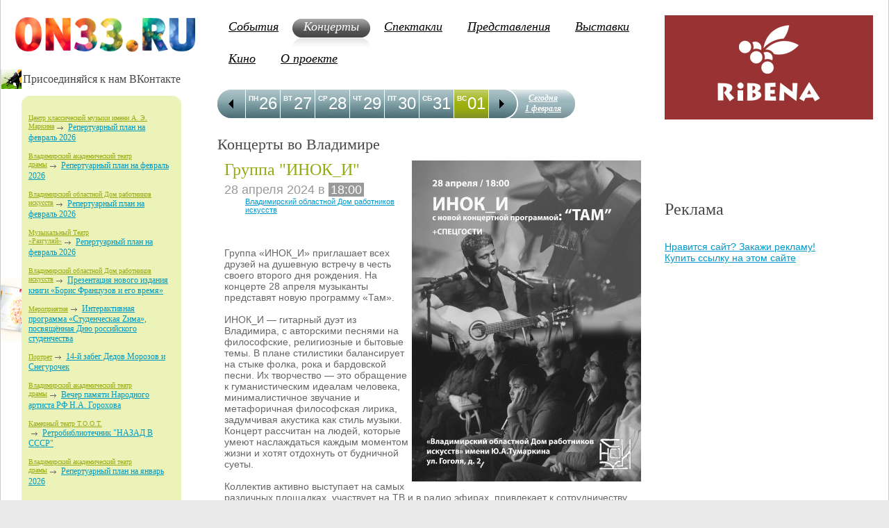

--- FILE ---
content_type: text/html; charset=WINDOWS-1251
request_url: http://on33.ru/afisha/koncerts/6508.html
body_size: 20066
content:




<html>
<head>
 <title> Группа &quot;ИНОК_И&quot; / Афиша концертов во Владимире. Концертные залы Владимира. / Владимирская афиша ON33.RU. Владимир предстоящие мероприятия</title>
 <meta http-equiv="Content-Type" content="text/html; charset=windows-1251">
 <meta name="viewport" content="width=device-width">
 <!--meta name="viewport" content="width=device-width, initial-scale=1"-->
 <link rel="shortcut icon" href="/favicon.ico" type="image/ico">
 <!--link type="image/png" sizes="16x16" rel="icon" href="/favicon_16x16.png"-->
 <link rel="stylesheet" type="text/css" href="/images/style.css?v29062024">
 <link rel="stylesheet" type="text/css" href="/images/calendar.css">
 <link rel="stylesheet" type="text/css" href="/wingsapp/gallery/slider.css">
 <link rel="stylesheet" href="/images/lytebox.css" type="text/css" media="screen">

 <script type="text/javascript" src="/js/lytebox.js"></script>
 <script type="text/javascript" src="//ajax.googleapis.com/ajax/libs/jquery/2.1.3/jquery.min.js"></script>
 <script type="text/javascript" src="/wings/jquery.cookie.js"></script>
 <script type="text/javascript" src="/wingsapp/gallery/slider.js"></script>


 <script type="text/javascript" src="/js/jquery.tools.min.js"></script>
 <script type="text/javascript" src="/js/dayline.js"></script>
 <script type="text/javascript" src="/js/ajax.js"></script>
</head>

<body>

<link rel="stylesheet" type="text/css" href="/images/mobile-menu.css?v26112025">
<div id="floating-bar"></div>
<div id="page-section-title" style="display:none;">Группа &quot;ИНОК_И&quot; / Афиша концертов во Владимире. Концертные залы Владимира. /</div>
<script src="/js/mobile-menu.js" charset="windows-1251"></script>


<table border=0  cellpadding=0 cellspacing=0 class="main_table">


 <tr>
  <td id=leftslider>
<!-- Левая колонка -->
<div id=left_sidebar>
 <div id=logo>
    <a href=/><img src=/images/logotype.png style="width:260px; padding:0 10px; margin-left:10px;" border=0 alt="ON33.RU - электронная афиша г. Владимир. Афиша и анонсы мероприятий. Новости и статьи" vspace=5></a>
    <!--a href=/><img src=/images/logo_small_ny.png border=0 alt="ON33.RU - электронный гид по культурным местам г. Владимир. Афиша и анонсы мероприятий. Новости" vspace=5></a-->
 </div>





<table class="left_block brka" border=0  cellpadding=0 cellspacing=0>
 <tr>
  <td width=30 class=icon></td>
  <td>

<div class="social">
<h4>Присоединяйся к нам ВКонтакте</h4>
<script type="text/javascript" src="//vk.com/js/api/openapi.js?116"></script>
<!-- VK Widget -->
<div id="vk_groups"></div>
<script type="text/javascript">
VK.Widgets.Group("vk_groups", {mode: 0, width: "230", height: "500", color1: "FСFСFС", color2: "000000", color3: "5181B8"}, 81752799);
</script>



</div>

<noindex>

<script>window.yaContextCb = window.yaContextCb || []</script>
<script src="https://yandex.ru/ads/system/context.js" async></script>
<div id="yandex_rtb_R-A-140015-16"></div>
<script type="text/javascript">
    (function(w, d, n, s, t) {
        w[n] = w[n] || [];
        w[n].push(function() {
            Ya.Context.AdvManager.render({
                blockId: "R-A-140015-16",
                renderTo: "yandex_rtb_R-A-140015-16",
                async: true
            });
        });
        t = d.getElementsByTagName("script")[0];
        s = d.createElement("script");
        s.type = "text/javascript";
        s.src = "//an.yandex.ru/system/context.js";
        s.async = true;
        t.parentNode.insertBefore(s, t);
    })(this, this.document, "yandexContextAsyncCallbacks");
</script>
</noindex>
</td>
 </tr>
</table>

<!-- /баннерка -->

<table class="left_block green_comments" border=0  cellpadding=0 cellspacing=0>
 <tr>
  <td width=30 class=icon></td>
  <td>

<div class="roundborder">
    <div class="t"><div class="angles l"></div><div class="angles r"></div></div>
    <div class="content">
     <ul>
      <li><a href=http://www.on33.ru/article/?r=42>Центр классической музыки имени А. Э. Маркина</a><ol><a href=http://www.on33.ru/article/3672.html>Репертуарный план на февраль 2026</a></ol></li><br><li><a href=http://www.on33.ru/article/?r=25>Владимирский академический театр драмы</a><ol><a href=http://www.on33.ru/article/3670.html>Репертуарный план на февраль 2026</a></ol></li><br><li><a href=http://www.on33.ru/article/?r=24>Владимирский областной Дом работников искусств</a><ol><a href=http://www.on33.ru/article/3674.html>Репертуарный план на февраль 2026</a></ol></li><br><li><a href=http://www.on33.ru/article/?r=51>Музыкальный Театр «Разгуляй»</a><ol><a href=http://www.on33.ru/article/3671.html>Репертуарный план на февраль 2026</a></ol></li><br><li><a href=http://www.on33.ru/article/?r=24>Владимирский областной Дом работников искусств</a><ol><a href=http://www.on33.ru/article/3673.html>Презентация нового издания книги «Борис Французов и его время»</a></ol></li><br><li><a href=http://www.on33.ru/article/?r=20>Мероприятия</a><ol><a href=http://www.on33.ru/article/3666.html>Интерактивная программа «Студенческая Zима», посвящённая Дню российского студенчества</a></ol></li><br><li><a href=http://www.on33.ru/article/?r=19>Портрет</a><ol><a href=http://www.on33.ru/article/3669.html>14-й забег Дедов Морозов и Снегурочек</a></ol></li><br><li><a href=http://www.on33.ru/article/?r=25>Владимирский академический театр драмы</a><ol><a href=http://www.on33.ru/article/3664.html>Вечер памяти Народного артиста РФ Н.А. Горохова</a></ol></li><br><li><a href=http://www.on33.ru/article/?r=40>Камерный театр Т.О.О.Т.  </a><ol><a href=http://www.on33.ru/article/3668.html>Ретробиблиотечник &quot;НАЗАД В СССР&quot;</a></ol></li><br><li><a href=http://www.on33.ru/article/?r=25>Владимирский академический театр драмы</a><ol><a href=http://www.on33.ru/article/3665.html>Репертуарный план на январь 2026</a></ol></li><br>
     </ul>
    </div>
    <div class="b"><div class="angles l"></div><div class="angles r"></div></div>
</div>
<div class=more><a href=/article/>...</a></div>
</td>
 </tr>
</table>


<table class="left_block white_persons" border=0  cellpadding=0 cellspacing=0>
 <tr>
  <td width=30 class=icon></td>
  <td>
<!--h2>Журнал 100ЛИЦа</h2>
<div class="persons">
<a href=/100/><img src=//on33.ru/catalog0011/100-5_108_-web-stranici-1.jpg></a><br>Журнал: 100ЛИЦа 5(108) июнь
<br><br-->
<h3>Последние статьи:</h3>
     <ul>
    <li style="margin:10px 0 20px 0;"><a href=http://www.on33.ru/news/1424.html><img src=//on33.ru/newssql0001/1429.jpg loading="lazy" width=200><p>Промокоды Яндекс Еда: сэкономьте до 50% на заказах</p></a></li><li style="margin:10px 0 20px 0;"><a href=http://www.on33.ru/news/1423.html><img src=//on33.ru/newssql0001/1427.jpg loading="lazy" width=200><p>Открываем накопительный счет: просто, выгодно и без хлопот</p></a></li><li style="margin:10px 0 20px 0;"><a href=http://www.on33.ru/news/1422.html><img src=//on33.ru/newssql0001/1425.jpg loading="lazy" width=200><p>Почему еноты такие особенные и где с ними можно познакомиться</p></a></li><li style="margin:10px 0 20px 0;"><a href=http://www.on33.ru/news/1421.html><img src=//on33.ru/newssql0001/1423.jpg loading="lazy" width=200><p>Как выбрать банк для крупного бизнеса в 2025</p></a></li><li style="margin:10px 0 20px 0;"><a href=http://www.on33.ru/news/1420.html><img src=//on33.ru/newssql0001/1422.jpg loading="lazy" width=200><p>Современная стоматология ANIDENT: технологии, сервис и комфортное лечение</p></a></li><li style="margin:10px 0 20px 0;"><a href=http://www.on33.ru/news/1419.html><img src=//on33.ru/newssql0001/1419.PNG loading="lazy" width=200><p>Путешествие, которое соединяет века</p></a></li>
     </ul>
</div>
<div class=more><a href=/news/>остальные статьи</a></div>
</td>
 </tr>
</table>


<table class="left_block poisk_sponsers" border=0 cellpadding=0 cellspacing=0>
 <tr>
  <td width=30 class=icon></td>
  <td>

<div class=counters>
<noindex>
<!-- Рейтинг Владимирских Сайтов -->
<script language="javascript">
java="1.0";
java1=""+"refer="+escape(document.referrer)+"&page="+
escape(window.location.href);
document.cookie="astratop=1; path=/"; java1+="&c="+(document.cookie?"yes":"now");
</script>
<script language="javascript1.1">java="1.1";java1+="&java="+(navigator.javaEnabled()?"yes":"now")</script>
<script language="javascript1.2">java="1.2";
java1+="&razresh="+screen.width+'x'+screen.height+"&cvet="+
(((navigator.appName.substring(0,3)=="Mic"))?
screen.colorDepth:screen.pixelDepth)</script><script language="javascript1.3">java="1.3"</script>
<script language="javascript">java1+="&jscript="+java+"&rand="+Math.random();
document.write("<a rel=nofollow href='https://log33.ru/stat.php?id=1&fromsite=1' target='_blank'><img "+
" src='https://log33.ru/img.php?id=1&"+java1+"&' border=0 alt='Рейтинг Владимирских Сайтов' width='88' height='31'></a>")</script>
<noscript><a rel="nofollow" href=https://log33.ru/ target=_blank><img src="https://log33.ru/img.php?id=1" border=0 alt="Рейтинг Владимирских Сайтов" width='88' height='31'></a></noscript>
<!-- /Рейтинг Владимирских Сайтов -->


<!--LiveInternet counter--><script type="text/javascript"><!--
document.write("<a rel=nofollow href='https://www.liveinternet.ru/click' "+
"target=_blank><img src='https://counter.yadro.ru/hit?t45.1;r"+
escape(document.referrer)+((typeof(screen)=="undefined")?"":
";s"+screen.width+"*"+screen.height+"*"+(screen.colorDepth?
screen.colorDepth:screen.pixelDepth))+";u"+escape(document.URL)+
";"+Math.random()+
"' alt='' title='LiveInternet' "+
"border='0' width='31' height='31'><\/a>")
//--></script><!--/LiveInternet-->

</noindex>

</div>


</td>
 </tr>
</table>


</td>

<td>
<!-- Основная часть -->
<div id=main>


    <table width="100%" border=0 id=central_table>
    <tr>
    <td valign=top>
 <div id=new_logo><a href=/><img src=/images/logotype.png></a></div>
 <div id=top_menu>
     <SCRIPT LANGUAGE=JavaScript>
		              function changeDisplay(element_id) {
		              elem = document.getElementById(element_id);
		              (elem.style.display.indexOf('none') != -1) ? elem.style.display = '' : elem.style.display = 'none';
		              }
		              </SCRIPT><ul  class="selected">
<li><a href="/article/">События</a> </li>
<li class="selected"><a href="/afisha/koncerts/">Концерты</a> </li>
<li><a href="/afisha/spektakli/">Спектакли</a> </li>
<li><a href="/afisha/performances/">Представления</a> </li>
<li><a href="http://www.on33.ru/afisha/vistavki/">Выставки</a> </li>
<li><a href="http://www.on33.ru/afisha/kino/">Кино</a> </li>
<li><a href="/about/">О проекте</a> <ul id="emenu" style="display:none;" >
<li><a href="/addinfo/">Размещение</a> </li>
<li><a href="/reklama/">Реклама</a> </li>
<li><a href="/mail/">Написать</a> </li>
<li><a href="/rulez/">Правила</a> </li>
</ul>
</li>
</ul>

 </div>

<div id="calendar"> 
 <div class="back prevPage"></div> 
    <div class="week scrollable">
    <ul class="items"> 
        <li class="clickable"><a href="/afisha/search/?y=2026&m=01&d=26&d1=26.01.2026"><div>26</div>ПН</a></li>
<li class="clickable"><a href="/afisha/search/?y=2026&m=01&d=27&d1=27.01.2026"><div>27</div>ВТ</a></li>
<li class="clickable"><a href="/afisha/search/?y=2026&m=01&d=28&d1=28.01.2026"><div>28</div>СР</a></li>
<li class="clickable"><a href="/afisha/search/?y=2026&m=01&d=29&d1=29.01.2026"><div>29</div>ЧТ</a></li>
<li class="clickable"><a href="/afisha/search/?y=2026&m=01&d=30&d1=30.01.2026"><div>30</div>ПТ</a></li>
<li class="clickable"><a href="/afisha/search/?y=2026&m=01&d=31&d1=31.01.2026"><div>31</div>СБ</a></li>
<li class="clickable selected"><a href="/afisha/search/?y=2026&m=02&d=01&d1=01.02.2026"><div>01</div>ВС</a></li>
<li class="clickable"><a href="/afisha/search/?y=2026&m=02&d=02&d1=02.02.2026"><div>02</div>ПН</a></li>
<li class="clickable"><a href="/afisha/search/?y=2026&m=02&d=03&d1=03.02.2026"><div>03</div>ВТ</a></li>
<li class="clickable"><a href="/afisha/search/?y=2026&m=02&d=04&d1=04.02.2026"><div>04</div>СР</a></li>
<li class="clickable"><a href="/afisha/search/?y=2026&m=02&d=05&d1=05.02.2026"><div>05</div>ЧТ</a></li>
<li class="clickable"><a href="/afisha/search/?y=2026&m=02&d=06&d1=06.02.2026"><div>06</div>ПТ</a></li>
<li class="clickable"><a href="/afisha/search/?y=2026&m=02&d=07&d1=07.02.2026"><div>07</div>СБ</a></li>
<li class="clickable"><a href="/afisha/search/?y=2026&m=02&d=08&d1=08.02.2026"><div>08</div>ВС</a></li>
<li class="clickable"><a href="/afisha/search/?y=2026&m=02&d=09&d1=09.02.2026"><div>09</div>ПН</a></li>
<li class="clickable"><a href="/afisha/search/?y=2026&m=02&d=10&d1=10.02.2026"><div>10</div>ВТ</a></li>
<li class="clickable"><a href="/afisha/search/?y=2026&m=02&d=11&d1=11.02.2026"><div>11</div>СР</a></li>
<li class="clickable"><a href="/afisha/search/?y=2026&m=02&d=12&d1=12.02.2026"><div>12</div>ЧТ</a></li>
<li class="clickable"><a href="/afisha/search/?y=2026&m=02&d=13&d1=13.02.2026"><div>13</div>ПТ</a></li>
<li class="clickable"><a href="/afisha/search/?y=2026&m=02&d=14&d1=14.02.2026"><div>14</div>СБ</a></li>
<li class="clickable"><a href="/afisha/search/?y=2026&m=02&d=15&d1=15.02.2026"><div>15</div>ВС</a></li>

    </ul>
    </div>      
 <div class="forward nextPage"></div> 
 <div class="nextweek"><a href="/afisha/" class="calendar-to-day">Сегодня <br>1 февраля</a></div> 
</div>
<br clear=all>

<!--noindex>
<script async src="//pagead2.googlesyndication.com/pagead/js/adsbygoogle.js"></script>
<ins class="adsbygoogle"
     style="display:inline-block;width:728px;height:90px;margin: 10px 0;"
     data-ad-client="ca-pub-8192338014294369"
     data-ad-slot="4568934133"></ins>
<script>
(adsbygoogle = window.adsbygoogle || []).push({});
</script>
</noindex-->

    
    
      <h1>Концерты во Владимире</h1>
    


<div class=podrobno> <img src=//on33.ru/newssql0009/6556.jpg align=right width=330> <h3>Группа &quot;ИНОК_И&quot;</h3> <div class="date">28 апреля 2024  в <span>18:00</span></div>    <div class="desc"><a href="/afisha/koncerts/?r=2">Владимирский областной Дом работников искусств</a></div><br><b></b><br><br>Группа «ИНОК_И» приглашает всех друзей на душевную встречу в честь своего второго дня рождения. На концерте 28 апреля музыканты представят новую программу «Там».<br /><br />ИНОК_И — гитарный дуэт из Владимира, с авторскими песнями на философские, религиозные и бытовые темы. В плане стилистики балансирует на стыке фолка, рока и бардовской песни. Их творчество — это обращение к гуманистическим идеалам человека, минималистичное звучание и метафоричная философская лирика, задумчивая акустика как стиль музыки. Концерт рассчитан на людей, которые умеют наслаждаться каждым моментом жизни и хотят отдохнуть от будничной суеты.<br /><br />Коллектив активно выступает на самых различных площадках, участвует на ТВ и в радио эфирах, привлекает к сотрудничеству других музыкантов. ИНОК_И — участники фестивалей: Макушка лета, Грушинский, Платформа, СредневеСходка, Рок в защиту животных, Яркий Мир и многих других.<div><br />		</div><div>Цена билета: 400 руб.</div><div>Действует Пушкинская карта<br />		</div><br /><div>Билеты можно будет приобрести на входе, но лучше - заранее по ссылке: <br />		</div><div>https://vmuzey.com/event/koncert-gruppy-inok-i</div><div><br />		</div><div>		<div>																											<span style="">Дата: </span>28 апреля 2024</div>											<div>Начало: в 18.00																											<span style=""></span></div>											<div>																													<span style=""><br />																																															</span></div>														<span style="">Место проведения: Владимирский областной Дом работников искусств<br />																																Адрес: г. Владимир, ул. Гоголя, 2</span>					<div><br />														</div>Информация с https://vk.com/in_o_k<br />		</div> <br><br> <a href="javascript:history.go(-1)">« вернуться</a> <br> <a href=/afisha/>владимирская афиша</a><br> <a href=. >другие концерты во Владимире</a></div>  </div>   <!-- Yandex.RTB R-A-140015-5 --> <div id="yandex_rtb_R-A-140015-4"  class=news></div> <script type="text/javascript">     (function(w, d, n, s, t) {         w[n] = w[n] || [];         w[n].push(function() {             Ya.Context.AdvManager.render({                 blockId: "R-A-140015-4",                 renderTo: "yandex_rtb_R-A-140015-4",                 async: true             });         });         t = d.getElementsByTagName("script")[0];         s = d.createElement("script");         s.type = "text/javascript";         s.src = "//an.yandex.ru/system/context.js";         s.async = true;         t.parentNode.insertBefore(s, t);     })(this, this.document, "yandexContextAsyncCallbacks"); </script>




<br><br>
<noindex>

<!-- script src="//yandex.st/share/cnt.share.js"></script --> 
<script type="text/javascript" src="//yastatic.net/share/share.js"></script>
<div class="yashare-auto-init" data-yasharequickservices="vkontakte,facebook,twitter,gplus" data-yasharetheme="counter" data-yasharetype="big"></div>


</noindex>

    </td>
    <td id="rightslider" valign=top>

<a href="//www.ribena.ru/?utm_source=on33_top" target="_blank" class="ribena_bnr"><p><img src="/images/ribena_bnr.gif" width=300></p></a>
<br><br><br><br>

    


    


    

    




<br><br>
<noindex>
<!--script async src="//pagead2.googlesyndication.com/pagead/js/adsbygoogle.js"></script>
<ins class="adsbygoogle"
     style="display:block"
     data-ad-client="ca-pub-8192338014294369"
     data-ad-slot="6284182934"
     data-ad-format="auto"></ins>
<script>
(adsbygoogle = window.adsbygoogle || []).push({});
</script-->

<h2>Реклама</h2><br>

<!-- Яндекс.Директ -->
<!-- Yandex.RTB R-A-140015-4 -->
<div id="yandex_rtb_R-A-140015-17"></div>
<script type="text/javascript">
    (function(w, d, n, s, t) {
        w[n] = w[n] || [];
        w[n].push(function() {
            Ya.Context.AdvManager.render({
                blockId: "R-A-140015-17",
                renderTo: "yandex_rtb_R-A-140015-17",
                async: true
            });
        });
        t = d.getElementsByTagName("script")[0];
        s = d.createElement("script");
        s.type = "text/javascript";
        s.src = "//an.yandex.ru/system/context.js";
        s.async = true;
        t.parentNode.insertBefore(s, t);
    })(this, this.document, "yandexContextAsyncCallbacks");
</script>
<br>
<a href=/reklama/>Нравится сайт? Закажи рекламу!</a><br>
<a href="https://seopult.ru/ref/e901fdce4afbc621" rel="nofollow">Купить ссылку на этом сайте</a>
</noindex>
  </td></tr>   
  </table>


</td>
</tr>
</table>

<div id=footer>
<ul >
<li><a href="/afisha/search/">Афиша</a> <ul >
<li><a href="/news/">Статьи</a> </li>
<li><a href="http://www.on33.ru/afisha/clubs/">Клубы</a> </li>
</ul>
</li>
<li><a href="/100">Журнал Столица</a> <ul >
<li><a href="/person/">Персоны</a> </li>
<li><a href="/100/about/">О журнале «100ЛИЦа»</a> </li>
</ul>
</li>
<li><a href="/photo/">Фото</a> <ul >
<li><a href="/foto/">Старый альбом</a> </li>
<li><a href="/foto/vr_foto.shtml">Приколы от VladimiRа</a> </li>
</ul>
</li>
<li><a href="/mesta/">Места</a> <ul >
<li><a href="/map/">Карта</a> </li>
<li><a href="/panorama/">Панорамы</a> </li>
</ul>
</li>
</ul>

<ul>
<li>
<ul>
 <li><a href=/news/>Разные статьи и новости</a></li>
 <li><a href=/vladimir/>про Владимир</a></li>
</ul>
</li>
</ul>
<noindex>

<!-- Yandex.Metrika counter -->
<script type="text/javascript" >
   (function(m,e,t,r,i,k,a){m[i]=m[i]||function(){(m[i].a=m[i].a||[]).push(arguments)};
   m[i].l=1*new Date();k=e.createElement(t),a=e.getElementsByTagName(t)[0],k.async=1,k.src=r,a.parentNode.insertBefore(k,a)})
   (window, document, "script", "https://mc.yandex.ru/metrika/tag.js", "ym");

   ym(42859644, "init", {
        clickmap:true,
        trackLinks:true,
        accurateTrackBounce:true,
        webvisor:true,
        trackHash:true
   });
</script>
<noscript><div><img src="https://mc.yandex.ru/watch/42859644" style="position:absolute; left:-9999px;" alt="" /></div></noscript>
<!-- /Yandex.Metrika counter -->
</noindex>
</div>


    <div id="button-up">
        <span>Наверх</span>
    </div>

</body>

</html>


--- FILE ---
content_type: text/css
request_url: http://on33.ru/images/lytebox.css
body_size: 2698
content:
#lbOverlay { position: fixed; top: 0; left: 0; z-index: 99998; width: 100%; height: 500px; }
	#lbOverlay.grey { background-color: #000000; }

#lbMain { position: absolute; left: 0; width: 100%; z-index: 99999; text-align: center; line-height: 0; }
#lbMain a img { border: none; }

#lbOuterContainer { position: relative; background-color: #000; width: 200px; height: 200px; margin: 0 auto; }
	#lbOuterContainer.grey { border: 0.1px solid #888888; }

#lbDetailsContainer {	font: 10px Verdana, Helvetica, sans-serif; background-color: #000; width: 100%; line-height: 1.4em;	overflow: auto; margin: 0 auto; }
	#lbDetailsContainer.grey { border: 0.1px solid #888888; border-top: none; }

#lbImageContainer, #lbIframeContainer { padding: 10px; }
#lbLoading {
	position: absolute; top: 45%; left: 0%; height: 70px; width: 100%; text-align: center; line-height: 0; background: url(/images/loading.gif) center no-repeat;
}

#lbHoverNav { position: absolute; top: 0; left: 0; height: 100%; width: 100%; z-index: 10; }
#lbImageContainer>#lbHoverNav { left: 0; }
#lbHoverNav a { outline: none; }

#lbPrev { width: 49%; height: 100%; background: transparent url(/images/blank.gif) no-repeat; display: block; left: 0; float: left; }
	#lbPrev.grey:hover, #lbPrev.grey:visited:hover { background: url(/images/prev_grey.gif) left 15% no-repeat; }
	
#lbNext { width: 49%; height: 100%; background: transparent url(/images/blank.gif) no-repeat; display: block; right: 0; float: right; }
	#lbNext.grey:hover, #lbNext.grey:visited:hover { background: url(/images/next_grey.gif) right 15% no-repeat; }

#lbPrev2, #lbNext2 { text-decoration: none; font-weight: bold; }
	#lbPrev2.grey, #lbNext2.grey, #lbSpacer.grey { color: #333333; }
	
#lbPrev2_Off, #lbNext2_Off { font-weight: bold; }
	#lbPrev2_Off.grey, #lbNext2_Off.grey { color: #CCCCCC; }

#lbDetailsData { padding: 0 10px; }
	#lbDetailsData.grey { color: #333333; }
#lbDetails { width: 60%; float: left; text-align: left; }
#lbCaption { display: block; font-weight: bold; }
#lbNumberDisplay { float: left; display: block; padding-bottom: 1.0em; }
#lbNavDisplay { float: left; display: block; padding-bottom: 1.0em; }

#lbClose { width: 69px; height: 28px; float: right; margin-bottom: 1px; }
	#lbClose.grey { background: url(/images/close_grey.png) no-repeat; }

#lbPlay { width: 64px; height: 28px; float: right; margin-bottom: 1px; }

	#lbPlay.grey { background: url(/images/play_grey.png) no-repeat; }
#lbPause { width: 64px; height: 28px; float: right; margin-bottom: 1px; }

	#lbPause.grey { background: url(/images/pause_grey.png) no-repeat; }
##lbMain div {border:0px !important; background:0px !important;}

--- FILE ---
content_type: application/javascript; charset=WINDOWS-1251
request_url: http://on33.ru/js/ajax.js
body_size: 1947
content:
    $(document).ready(function(){
        /**
         * При прокрутке страницы, показываем или срываем кнопку
         */
        $(window).scroll(function () {
            // Если отступ сверху больше 50px то показываем кнопку "Наверх"
            if ($(this).scrollTop() > 50) {
                $('#button-up').fadeIn();
            } else {
                $('#button-up').fadeOut();
            }
        });
        
        /** При нажатии на кнопку мы перемещаемся к началу страницы */
        $('#button-up').click(function () {
            $('body,html').animate({
                scrollTop: 0
            }, 500);
            return false;
        });
        
    });

// Карта

	function showAllSpisok () {
		var m_address='город Владимир, '+all_spisok[a].address;
                var point = new YMaps.GeoPoint(all_spisok[a].pos_x,all_spisok[a].pos_y);
                var placemark = new YMaps.Placemark(point, {style: "default#"+all_spisok[a].icon, hasHint: true});
		placemark.name = all_spisok[a].name;
		var pano_code;
		if (all_spisok[a].pano == "1") { pano_code="<img src=/images/panorama1.gif align=right border=0>"; } else {  pano_code = ""; }
		var icon_content=pano_code+"<h3>"+all_spisok[a].name+"</h3>"+all_spisok[a].address+"<br>"+all_spisok[a].content;
		placemark.setBalloonContent(icon_content);
                map.addOverlay(placemark);
		a++;
		if ( a < all_spisok.length ) { showAllSpisok(); }
	}


	function showAddress (value) {
		var address= 'город Владимир, ' + value;
		map.removeOverlay(geoResult);
		var geocoder = new YMaps.Geocoder(value, {results: 1, boundedBy: map.getBounds()});
		YMaps.Events.observe(geocoder, geocoder.Events.Load, function () {
			if (this.length()) {
				geoResult = this.get(0);
				geoResult.setBalloonContent(content);
				geoResult.setIconContent(value);
				map.addOverlay(geoResult);
//				geoResult.openBalloon();
				map.setBounds(geoResult.getBounds()); 
			}
		});
	}


--- FILE ---
content_type: application/javascript; charset=WINDOWS-1251
request_url: http://on33.ru/js/dayline.js
body_size: 528
content:
$(document).ready(function(){
    $('.week ul li.clickable').click(function(){
        $('.week ul li').removeClass('selected');
        $(this).addClass('selected');
    });
    
    var calendar_api = $('.week').scrollable({
        size:   7,
        api:    true
    });
    
    var active_page = Math.floor( $('.week ul li.selected').index() / 7 );
    if ( active_page ) {
        calendar_api.setPage( active_page );
    }

    $('.calendar-to-day').click(function(){
        calendar_api.setPage( 0 );
    });
    
});
